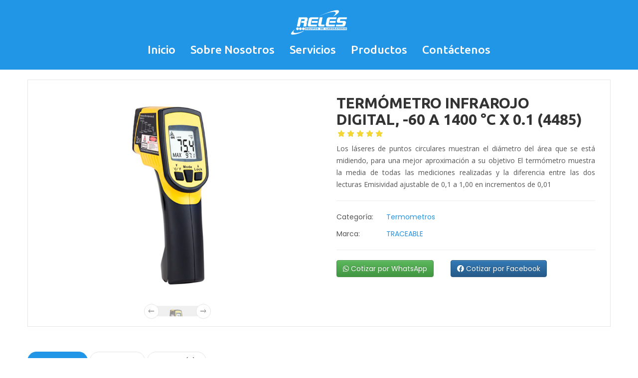

--- FILE ---
content_type: text/html; charset=UTF-8
request_url: https://www.reles.com.pe/producto/termometro-infrarojo-digital-60-a-1400-c-x-0-1-4485
body_size: 16337
content:
<!DOCTYPE HTML>

<!--Conexion con MySQL-->


<html lang="en-US">
<head>
	<meta charset="UTF-8">
	<meta name="viewport" content="width=device-width, initial-scale=1"/>
	<meta name="description" content="Fruit Shop is new Html theme that we have designed to help you transform your store into a beautiful online showroom. This is a fully responsive Html theme, with multiple versions for homepage and multiple templates for sub pages as well" />
	<meta name="keywords" content="Fruit,7uptheme" />
	<meta name="robots" content="noodp,index,follow" />
	<meta name='revisit-after' content='1 days' />
	
	<!--Librerías-->
	<title>RELES S.R.L - Equipos de Laboratorio</title>
  <base href="/">
  <link rel="stylesheet" href="css/style.css">
	<link href="https://fonts.googleapis.com/css?family=Poppins:300,400,700" rel="stylesheet">
	<link href="https://fonts.googleapis.com/css?family=Pacifico" rel="stylesheet">
	<link href="https://fonts.googleapis.com/css2?family=Open+Sans:wght@400;600&family=Ubuntu:wght@500;700&display=swap" rel="stylesheet">
	<link rel="stylesheet" type="text/css" href="/css/libs/font-awesome.min.css"/>
	<link rel="stylesheet" type="text/css" href="/css/libs/ionicons.min.css"/>
	<link rel="stylesheet" type="text/css" href="/css/libs/bootstrap.min.css"/>
	<link rel="stylesheet" type="text/css" href="/css/libs/bootstrap-theme.min.css"/>
	<link rel="stylesheet" type="text/css" href="/css/libs/jquery.fancybox.css"/>
	<link rel="stylesheet" type="text/css" href="/css/libs/jquery-ui.min.css"/>
	<link rel="stylesheet" type="text/css" href="/css/libs/owl.carousel.css"/>
	<link rel="stylesheet" type="text/css" href="/css/libs/owl.transitions.css"/>
	<link rel="stylesheet" type="text/css" href="/css/libs/jquery.mCustomScrollbar.css"/>
	<link rel="stylesheet" type="text/css" href="/css/libs/owl.theme.css"/>
	<link rel="stylesheet" type="text/css" href="/css/libs/slick.css"/>
	<link rel="stylesheet" type="text/css" href="/css/libs/animate.css"/>
	<link rel="stylesheet" type="text/css" href="/css/libs/hover.css"/>
	<link rel="stylesheet" type="text/css" href="/css/color.css" media="all"/>
	<link rel="stylesheet" type="text/css" href="/css/theme.css" media="all"/>
	<link rel="stylesheet" type="text/css" href="/css/responsive.css" media="all"/>
	<link rel="stylesheet" type="text/css" href="/css/browser.css" media="all"/>
	<link rel="stylesheet" href="https://cdnjs.cloudflare.com/ajax/libs/font-awesome/6.1.1/css/all.min.css">
	
    <style>
        .widget-category
        {
            border: 1px solid #ccc;
            border-radius: 5px;
            padding: 10px;
        }
        .title-widget
        {
            cursor: pointer;
            margin: 0;
            display: flex;
            justify-content: space-between;
            align-items: center;
            padding: 10px;
            background-color: #f0f0f0;
            border-radius: 5px;
        }
        .title-widget i
        {
            transition: transform 0.3s ease;
        }
        .wg-list-cat
        {
            list-style: none;
            padding: 0;
            margin: 10px 0 0 0;
            max-height: 0;
            overflow: hidden;
            transition: max-height 0.3s ease;
        }
        .wg-list-cat.expanded
        {
            max-height: 1200px;
        }
        .wg-list-cat li
        {
            margin: 10px 0;
        }
         @media (max-width: 768px)
         {
            .scroll-top-mobile
            {
                position: fixed;
                bottom: 12px;
                left: 20px;
                background-color: #333;
                color: #fff;
                padding: 10px 20px;
                text-decoration: none;
                display: none;
                z-index: 9999;
            }
            .scroll-top-mobile.show
            {
                display: block;
            }
        }

    .footer-bottom3
    {
        background-color: #f4f4f4;
        padding: 20px;
        text-align: left;
    }
    
    .scroll-top-mobile
    {
        background-color: rgb(33, 150, 231);
        color: white;
        padding: 10px 20px;
        border-radius: 5px;
        text-decoration: none;
    }
    
    .scroll-top-mobile:hover
    {
        background-color: #1e88e5;
    }
    
    .newsletter-box
    {
        display: flex;
        justify-content: center;
        align-items: center;
        height: 30vh;
    }
    
    .inner-newsletter
    {
        text-align: center;
    }
    
    .email-form
    {
        display: inline-block;
    }
    </style>
	
	
</head>
<body> <!--no se está usando class="preload"-->
<div class="wrap">
	<header id="header">
		<div class="header">
			<div class="top-header"></div>
            <!--1-->
            <div class="nav-header header-ontop" style="background-color: rgb(33, 150, 231);">
                <div class="container">
                    <nav class="main-nav main-nav1" style="font-family:Ubuntu, sans-serif">
                        <a href="./index.php">
                         <img src="./images/logob.png" alt="Logo" class="logo" style="height: 50px; margin-bottom: 10px;">
                        </a>
                        <ul>
                            <li>
                                <a href="./index.php" style="color: white;font-size: 1.1em;">Inicio</a>
                                <ul class="sub-menu"></ul>
                            </li>
                            <li>
                                <a href="./about#NuestraHistoria" style="color: white;font-size: 1.1em;">Sobre Nosotros</a>
                                <ul class="sub-menu"></ul>
                            </li>
                            <li>
                                <a href="./service#servicioss" style="color: white;font-size: 1.1em;">Servicios</a>
                                <ul class="sub-menu"></ul>
                            </li>
                            <li>
                                <a href="./grid.php" style="color: white;font-size: 1.1em;">Productos</a>
                                <ul class="sub-menu"></ul>
                            </li>
                            <li>
                                <a href="./contact#FormularioContacto" style="color: white;font-size: 1.1em;">Contáctenos</a>
                            </li>
                        </ul>
                        <a href="#" class="toggle-mobile-menu"><span></span></a> <!-- Icono del menú hamburguesa -->
                    </nav>
                </div>
            </div>
            <!--1-->
        </div>
    </header>
    <!--2-->
    <section id="content" style="margin-top: 20px;">
        <div class="container">

            <div class="content-shop">
                <div class="row">
                    <div class="col-md-12 col-md-offset-0 col-sm-8 col-sm-offset-2 col-xs-12">
                        <div class="product-detail">
                            <div class="row">
                                <!--2.1-->
                                <div class="col-md-6 col-sm-12 col-xs-12">
                                    <div class="detail-gallery">
                                        <div class="mid">
                                            <img src="./images/CATEGORIAS/Termómetros/TRACEABLE/4485_1.png" alt="" />
                                        </div>
                                        <div class="gallery-control">
                                            <div class="carousel" data-visible="4">
                                                <ul class="list-none">
                                                    <!--Agregar imágenes-->
                                                    <li><a href="#" class="active"><img src="./images/CATEGORIAS/Termómetros/TRACEABLE/4485_1.png" alt="" /></a></li>
                                                </ul>
                                            </div>
                                            <a href="#" class="prev"><i class="icon ion-ios-arrow-thin-left"></i></a>
                                            <a href="#" class="next"><i class="icon ion-ios-arrow-thin-right"></i></a>
                                        </div>
                                    </div>
                                </div>
                                <!--2.1-->
                                <!--2.2-->
                                <div class="col-md-6 col-sm-12 col-xs-12">
                                    <div class="detail-info">
                                        <h2 class="title30 font-bold" style="font-family : Ubuntu, sans-serif">TERMÓMETRO INFRAROJO DIGITAL, -60 A 1400 °C X 0.1 (4485)</h2>
                                        <div class="product-rate">
                                            <div class="product-rating" style="width:100%"></div>
                                        </div>
                                        <p class="desc" style="text-align : justify;font-family : Open Sans, sans-serif">Los láseres de puntos circulares muestran el diámetro del área que se está midiendo, para una mejor aproximación a su objetivo
El termómetro muestra la media de todas las mediciones realizadas y la diferencia entre las dos lecturas
Emisividad ajustable de 0,1 a 1,00 en incrementos de 0,01</p>
                                        <hr />
                                        <p class="desc info-extra">
                                            <label>Categoría:</label><a href="#" class="color">Termometros</a>
                                        </p>
                                        <p class="desc info-extra">
                                            <label>Marca:</label><a href="#" class="color">TRACEABLE</a>
                                        </p>
                                        <hr />
                                        <div class="row">
                                            <div class="col-md-5">
                                                <a href="https://wa.me/51997502760" target="_BLANK" class="btn btn-success me-2">
                                                    <i class="fab fa-whatsapp"></i> Cotizar por WhatsApp
                                                </a>
                                            </div>
                                            <div class="col-md-4">
                                                <a href="https://m.me/tu-usuario" class="btn btn-primary">
                                                    <i class="fab fa-facebook"></i> Cotizar por Facebook
                                                </a>
                                            </div>
                                        </div>
                                        
                                    </div>
                                </div>
                                <!--2.2-->
                            </div>
                        </div>
                        <div class="detail-tabs">
                            <div class="title-tab-detail">
                                <ul class="title-tab1 list-inline-block">
                                    <li class="active"><a href="#tab1" class="title14" data-toggle="tab" aria-expanded="true">Description</a></li>
                                    <li class=""><a href="#tab2" class="title14" data-toggle="tab" aria-expanded="false">Additional</a></li>
                                    <li class=""><a href="#tab3" class="title14" data-toggle="tab" aria-expanded="false">Reviews(5)</a></li>
                                </ul>
                            </div>
                            <div class="tab-content">
                                <div id="tab1" class="tab-pane active">
                                    <div class="detail-descript">
                                        <h2 class="title30 color">Descripción del Producto</h2>
                                        <p class="desc" style="text-align : justify;">El funcionamiento del termómetro láser circular infrarrojo Traceable® es sencillo: enciéndalo, apunte a la muestra y realice una lectura en menos de un segundo. La unidad lee tanto Fahrenheit como Celsius de cualquier superficie-sólidos, semisólidos y líquidos. No invasivo, las mediciones son ideales para alimentos, ciencias de la vida, productos farmacéuticos, productos derivados del petróleo, salas limpias, electrónica, y el uso de campo.

Características:
Rango de temperatura de -76 a 1022 °F y de -60 a 550 °C
El rango utilizando el conector de termopar de tipo K es de -83 a 2552 °F y de -64 a 1400 °C.
La resolución es de 0,1°.
La precisión es de ±2% de la lectura o 2°C, lo que sea mayor
El campo de visión es de 12:1 (a una distancia de 24 pulgadas, el tamaño del punto de lectura es de 2 pulgadas)
La retroiluminación de la pantalla permite la visualización en condiciones de poca luz
La doble pantalla muestra la temperatura actual más uno de los ocho modos siguientes:
Valor de emisividad
Memoria máxima (permite ver las lecturas más alta y más baja en cualquier momento)
Memoria mínima (permite ver las lecturas más alta y más baja en cualquier momento)
Diferencial
Media (ponderada en el tiempo)
Alarma de alta temperatura
Alarma de baja temperatura</p>
                                    </div>
                                </div>
                                <!--Más Contenido-->
                            </div>
                        </div>
                    </div>
                </div>
            </div>
        </div>
    </section>
    <!--2-->

    <!--3-->
    <footer id="footer" style="margin-left: 50">
        <div class="footer3">
            <div class="newsletter-box" style="background-color: rgb(33, 150, 231);">
                <div class="container">
                    <ul class="inner-newsletter white list-inline-block">
                        <li><h2 class="title30"><i class="fa fa-envelope-open"></i>Recibe Nuestro Catálogo</h2></li>
                        <li>
                            <form class="email-form" action="enviarCatalogo.php" method="POST">
                               <input name="correo" class="form-control border-0 rounded-pill w-100 ps-4 pe-5" type="email" placeholder="Ingresa tu correo" style="height: 48px;" required>
                                <input type="submit" value="Enviar">
                            </form>
                            
                        </li>
                    </ul>
                </div>
            </div>
        </div>
        
            
    
<!--Librerías JS-->
<script type="text/javascript" src="js/libs/jquery-3.2.1.min.js"></script>
<script type="text/javascript" src="js/libs/bootstrap.min.js"></script>
<script type="text/javascript" src="js/libs/jquery.fancybox.js"></script>
<script type="text/javascript" src="js/libs/jquery-ui.min.js"></script>
<script type="text/javascript" src="js/libs/owl.carousel.min.js"></script>
<script type="text/javascript" src="js/libs/jquery.jcarousellite.min.js"></script>
<script type="text/javascript" src="js/libs/jquery.elevatezoom.js"></script>
<script type="text/javascript" src="js/libs/jquery.mCustomScrollbar.min.js"></script>
<script type="text/javascript" src="js/libs/slick.js"></script>
<script type="text/javascript" src="js/libs/popup.js"></script>
<script type="text/javascript" src="js/libs/timecircles.js"></script>
<script type="text/javascript" src="js/libs/wow.js"></script>
<script type="text/javascript" src="js/theme.js"></script>

<script>
    $(document).ready(function() {
        $(window).scroll(function() {
            if ($(this).scrollTop() > 100) {
                $('.scroll-top-mobile').addClass('show');
            } else {
                $('.scroll-top-mobile').removeClass('show');
            }
        });
    });
</script>

</body>
</html>

--- FILE ---
content_type: text/css
request_url: https://www.reles.com.pe/css/style.css
body_size: 10560
content:
/********** Template CSS **********/
:root {
    --primary: #1363C6;
    --secondary: #15ACE1;
    --light: #F4F7FE;
    --dark: #14183E;
}


/*** Spinner ***/
#spinner {
    opacity: 0;
    visibility: hidden;
    transition: opacity .5s ease-out, visibility 0s linear .5s;
    z-index: 99999;
}

#spinner.show {
    transition: opacity .5s ease-out, visibility 0s linear 0s;
    visibility: visible;
    opacity: 1;
}

.back-to-top {
    position: fixed;
    display: none;
    right: 45px;
    bottom: 45px;
    z-index: 99;
}


/*** Heading ***/
h1,
h2,
h3,
.fw-bold {
    font-weight: 700 !important;
}

h4,
h5,
h6,
.fw-medium {
    font-weight: 500 !important;
}


/*** Button ***/
.btn {
    font-weight: 500;
    transition: .5s;
}

.btn-square {
    width: 38px;
    height: 38px;
}

.btn-sm-square {
    width: 32px;
    height: 32px;
}

.btn-lg-square {
    width: 48px;
    height: 48px;
}

.btn-square,
.btn-sm-square,
.btn-lg-square {
    padding: 0;
    display: flex;
    align-items: center;
    justify-content: center;
    font-weight: normal;
    border-radius: 50px;
}


/*** Navbar ***/
.sticky-top {
    top: -150px;
    transition: .5s;
}

.navbar {
    padding: 11px 0 !important;
    height: 75px;
}

.navbar .navbar-nav .nav-link {
    margin-right: 35px;
    padding: 0;
    color: rgba(255, 255, 255, .7);
    outline: none;
    /*font-family: 'Dosis', sans-serif;*/
}

.navbar .navbar-nav .nav-link:hover,
.navbar .navbar-nav .nav-link.active {
    color: rgba(255, 255, 255, 1);
    /*font-family: 'Dosis', sans-serif;*/
}

.navbar .dropdown-toggle::after {
    border: none;
    content: "\f107";
    font-family: "Font Awesome 5 Free";
    font-weight: 900;
    vertical-align: middle;
    margin-left: 8px;
}

/*Se agregó este estilo*/
.sticky-top {
    background-color: rgb(33, 150, 231) !important;
}

@media (max-width: 991.98px) {
    .navbar .navbar-nav {
        padding: 0 15px;
        /*background: var(--primary);*/
        background-color : rgb(33, 150, 231);
    }

    .navbar .navbar-nav .nav-link  {
        margin-right: 0;
        padding: 10px 0;
    }
}

@media (min-width: 992px) {
    .navbar .nav-item .dropdown-menu {
        display: block;
        border: none;
        margin-top: 0;
        top: 150%;
        opacity: 0;
        visibility: hidden;
        transition: .5s;
    }

    .navbar .nav-item:hover .dropdown-menu {
        top: 100%;
        visibility: visible;
        transition: .5s;
        opacity: 1;
    }
}


/*** Hero Header ***/
.hero-header {
    margin-top: -75px;
    background: url(../img/bg-hero.png) center center no-repeat;
    background-size: cover;
}

.hero-header .breadcrumb-item+.breadcrumb-item::before {
    color: var(--light);
}


/*** Section Title ***/
.section-title::before {
    position: absolute;
    content: "";
    width: 45px;
    height: 4px;
    bottom: 0;
    left: 0;
    background: var(--dark);
}

.section-title::after {
    position: absolute;
    content: "";
    width: 4px;
    height: 4px;
    bottom: 0;
    left: 50px;
    background: var(--dark);
}

.section-title.text-center::before {
    left: 50%;
    margin-left: -25px;
}

.section-title.text-center::after {
    left: 50%;
    margin-left: 25px;
}

.section-title h6::before,
.section-title h6::after {
    position: absolute;
    content: "";
    width: 10px;
    height: 10px;
    top: 2px;
    left: 0;
    background: rgba(33, 66, 177, .5);
}

.section-title h6::after {
    top: 5px;
    left: 3px;
}


/*** About ***/
.about-img {
    position: relative;
    overflow: hidden;
}

.about-img::after {
    position: absolute;
    content: "";
    width: 100%;
    height: 100%;
    top: 0;
    left: 0;
    background: url(../img/bg-about-img.png) top left no-repeat;
    background-size: contain;
}


/*** Service ***/
.service-item {
    position: relative;
    padding: 45px 30px 20px 30px;
    background: #FFFFFF;
    transition: .5s;
}

.service-item:hover {
    /*background: var(--primary);*/
    background-color: rgb(33, 150, 231);
}

.service-item .service-icon {
    margin: 0 auto 20px auto;
    width: 90px;
    height: 90px;
    color: var(--primary);
    background: var(--light);
    transition: .5s;
}

.service-item:hover .service-icon {
    background: #FFFFFF;
}

.service-item h5,
.service-item p {
    transition: .5s;
}

.service-item:hover h3,
.service-item:hover p {
    color: #FFFFFF;
}

.service-item a.btn {
    position: relative;
    display: flex;
    color: var(--primary);
    transition: .5s;
    z-index: 1;
}

.service-item:hover a.btn {
    color: var(--primary);
}

.service-item a.btn::before {
    position: absolute;
    content: "";
    width: 35px;
    height: 35px;
    top: 0;
    left: 0;
    border-radius: 35px;
    background: var(--light);
    transition: .5s;
    z-index: -1;
}

.service-item:hover a.btn::before {
    width: 100%;
    background: var(--light);
}


/*** Feature ***/
.feature {
    background: url(../img/bg-hero.png) center center no-repeat;
    background-size: cover;
}


/*** Newsletter ***/
.newsletter {
    background: url(../img/bg-hero.png) center center no-repeat;
    background-size: cover;
}

@media (min-width: 992px) {
    .newsletter .container {
        max-width: 100% !important;
    }

    .newsletter .newsletter-text  {
        padding-right: calc(((100% - 960px) / 2) + .75rem);
    }
}

@media (min-width: 1200px) {
    .newsletter .newsletter-text  {
        padding-right: calc(((100% - 1140px) / 2) + .75rem);
    }
}

@media (min-width: 1400px) {
    .newsletter .newsletter-text  {
        padding-right: calc(((100% - 1320px) / 2) + .75rem);
    }
}


/*** Case Study ***/
.case-item img {
    transition: .5s;
}
  
.case-item:hover img {
    transform: scale(1.2);
}
  
.case-overlay {
    position: absolute;
    padding: 30px;
    width: 100%;
    height: 100%;
    top: 0;
    left: 0;
    display: flex;
    flex-direction: column;
    align-items: flex-start;
    justify-content: flex-end;
    background: linear-gradient(rgba(20, 24, 62, 0), var(--dark));
    z-index: 1;
}

.case-overlay small {
    display: inline-block;
    padding: 3px 15px;
    color: #FFFFFF;
    background: rgba(20, 24, 62, .7);
    border-radius: 25px;
    margin-bottom: 15px;
}

.case-overlay span.btn:hover {
    color: var(--primary);
    background: #FFFFFF;
    border-color: #FFFFFF;
}


/*** FAQs ***/
.accordion .accordion-item {
    border: none;
    margin-bottom: 15px;
}

.accordion .accordion-button {
    background: var(--light);
    border-radius: 2px;
}

.accordion .accordion-button:not(.collapsed) {
    color: #FFFFFF;
    /*background: var(--primary);*/
    background-color:rgb(33, 150, 231);
    box-shadow: none;
}

.accordion .accordion-button:not(.collapsed)::after {
    background-image: url("data:image/svg+xml,%3csvg xmlns='http://www.w3.org/2000/svg' viewBox='0 0 16 16' fill='%23fff'%3e%3cpath fill-rule='evenodd' d='M1.646 4.646a.5.5 0 0 1 .708 0L8 10.293l5.646-5.647a.5.5 0 0 1 .708.708l-6 6a.5.5 0 0 1-.708 0l-6-6a.5.5 0 0 1 0-.708z'/%3e%3c/svg%3e");
}

.accordion .accordion-body {
    padding: 15px 0 0 0;
}


/*** Testimonial ***/
.testimonial-carousel {
    position: relative;
}

.testimonial-carousel .owl-nav {
    position: absolute;
    width: 40px;
    height: 100%;
    top: calc(50% - 50px);
    left: -21px;
    display: flex;
    flex-direction: column;
    align-items: center;
}

.testimonial-carousel .owl-nav .owl-prev,
.testimonial-carousel .owl-nav .owl-next {
    margin: 5px 0;
    width: 40px;
    height: 40px;
    display: flex;
    align-items: center;
    justify-content: center;
    color: var(--primary);
    background: #FFFFFF;
    border: 1px solid var(--primary);
    border-radius: 40px;
    font-size: 18px;
    transition: .5s;
}

.testimonial-carousel .owl-nav .owl-prev:hover,
.testimonial-carousel .owl-nav .owl-next:hover {
    background: var(--primary);
    color: #FFFFFF;
}

.testimonial-carousel .owl-dots {
    margin-top: 35px;
    margin-left: 3rem;
}

.testimonial-carousel .owl-dot {
    position: relative;
    display: inline-block;
    margin-right: 10px;
    width: 15px;
    height: 15px;
    background: #FFFFFF;
    border: 1px solid var(--primary);
    border-radius: 15px;
    transition: .5s;
}

.testimonial-carousel .owl-dot.active {
    width: 30px;
    background: var(--primary);
}


/*** Team ***/
.team-item {
    transition: .5s;
    border: 1px solid transparent;
    transition: .5s;
}

.team-item:hover {

    border-color: var(--primary);
}


/*** Footer ***/
.footer {
    /*background: url(../img/footer.png) center center no-repeat;*/
    font-size : 0.8rem;
    background-size: contain;
}

.footer .btn.btn-social {
    margin-right: 5px;
    width: 40px;
    height: 40px;
    display: flex;
    align-items: center;
    justify-content: center;
    color: rgba(255,255,255,.5);
    border: 1px solid rgba(256, 256, 256, .1);
    border-radius: 40px;
    transition: .3s;
}

.footer .btn.btn-social:hover {
    color: var(--primary);
}

.footer .btn.btn-link {
    display: block;
    margin-bottom: 10px;
    padding: 0;
    text-align: left;
    color: rgba(255,255,255,.5);
    font-weight: normal;
    transition: .3s;
    font-size : 0.8rem;
}

.footer .btn.btn-link:hover {
    color: #FFFFFF;
}

.footer .btn.btn-link::before {
    position: relative;
    content: "\f105";
    font-family: "Font Awesome 5 Free";
    font-weight: 900;
    margin-right: 10px;
}

.footer .btn.btn-link:hover {
    letter-spacing: 1px;
    box-shadow: none;
}

.footer .copyright {
    padding: 25px 0;
    font-size: 14px;
    border-top: 1px solid rgba(256, 256, 256, .1);
}

.footer .copyright a {
    color: rgba(255,255,255,.5);
}

.footer .copyright a:hover {
    color: #FFFFFF;
}

.footer .footer-menu a {
    margin-right: 15px;
    padding-right: 15px;
    border-right: 1px solid rgba(255, 255, 255, .1);
}

.footer .footer-menu a:last-child {
    margin-right: 0;
    padding-right: 0;
    border-right: none;
}



--- FILE ---
content_type: text/css
request_url: https://www.reles.com.pe/css/color.css
body_size: 7021
content:
.color,a:focus,a:hover{color:rgb(33, 150, 231)}.bg-color{background:rgb(33, 150, 231)}.color2{color:#fc0}.bg-color2{background:#fc0}.wishlist-button a:hover{background:rgb(33, 150, 231)}.popup-icon{color:#6c3}body .scroll-top{background:#6c3}.preload #loading{background-color:rgb(33, 150, 231)}.currency-list li a:hover,.dropdown-list li a:hover,.language-list li a:hover,.list-profile li a:hover{background:#6c3;color:#fff}.shop-button:hover{background:#fc0}.shop-button,.shop-button.bg-color2:hover{background:#6c3}.shop-button.bg-color2{background:#fc0}.main-nav>ul>li:hover>a,.search-form::after{color:rgb(33, 150, 231)}.main-nav.main-nav1>ul>li.current-menu-item>a{background:rgb(33, 150, 231)}.main-nav.main-nav3>ul>li.current-menu-item>a{border:1px solid #6c3;color:#6c3}.percent-sale{background:#fc0}.owl-theme .owl-controls .owl-buttons div:hover{background:#6c3;border-color:#6c3}.banner-slider .owl-theme .owl-controls .owl-buttons div:hover{background:#6c3}.btn-arrow.white:hover{border-color:#6c3;background:#6c3}.item-service1 .service-icon a{color:#6c3;border:1px dashed #6c3}.item-service1 .service-icon a::before{border:1px dashed #6c3}.gal-content3 .btn-gal,.product-thumb>.quickview-link{background:#6c3}.product-title a:hover{color:#6c3}.product-extra-link .addcart-link{background:#6c3}.product-extra-link a:hover{color:#6c3;border-color:#6c3}.title-tab1 li.active a{background:rgb(33, 150, 231);border-color:rgb(33, 150, 231)}.deal-timer{border:2px solid #6c3;color:#6c3}a.post-cat{background:#6c3}a.post-cat:hover{background:#fc0}.btn-arrow.color{border:2px solid #6c3}.btn-arrow.color:hover{background:#6c3}.diet-thumb a{border:1px dashed #6c3}.diet-thumb a::after,.list-diet .mCSB_scrollTools .mCSB_dragger .mCSB_dragger_bar{background:#6c3}.client-thumb a,.list-instagram a:hover img{border:1px solid #6c3}.gal-content3 .btn-gal:hover,.product-extra-link .addcart-link:hover,.product-thumb>.quickview-link:hover{background:#fc0}.btn-arrow.style2::after{background:#6c3}.line-space::after,.line-space::before{border-top:1px dashed #6c3}.btn-viewall.color::before{background:#6c3}.btn-viewall.color:hover::before{background:#fc0}.btn-viewall.color:hover{color:#fc0}.cat-menu2 li a:hover span{background:#6c3;border-color:#6c3}.title-tab-icon li a{border:1px dashed #6c3}.title-tab-icon li a:hover,.title-tab-icon li.active a{background:#6c3}.days-countdown .time_circles>div .text{color:#6c3}.days-countdown .time_circles>div .text::before,.item-client2 .desc::before{background:#6c3}.item-client2 .client-thumb a img{border:1px dashed #6c3}.item-farm .farm-info{border-left:10px solid #6c3}.item-farm .top-social a{color:#6c3}.email-form2 input[type=submit]{background:#6c3}.email-form2 input[type=submit]:hover{background:#fc0}.item-farm .top-social a:hover{border-color:#6c3}.email-form2::before{color:#6c3}.bg-color.top-header2{background:#6c3}.bg-color .currency-language>li>div>a:hover,.bg-color .info-account>li>a:hover,.search-form.search-form3::after{color:#fc0}.btn-arrow.style2.color2::after{background:#fc0}.btn-arrow.style2.color2{border:2px solid #fc0}.btn-arrow.style2.color2:hover{background:#6c3;border-color:#6c3}.banner-slider3 .owl-theme .owl-controls .owl-page.active span{background:#fc0}.item-service1 .service-icon a.color2{border-color:#fc0;color:#fc0}.item-service1 .service-icon a.color2:hover{background:#6c3;border-color:#6c3}.product-tab3 .title-tab1 li::after{background:#fc0}.rotate-number.style1{border:1px solid #6c3;color:#6c3}.rotate-number.style2{background:#fc0;border:1px dashed #6c3}.rotate-number.style3{background:#6c3}.item-popcat3:hover .popcat-info3{background:#fc0}.item-popcat3:hover .btn-arrow.style2.color2{color:#6c3;border-color:#6c3}.item-popcat3:hover .btn-arrow.style2.color2::after{background:#6c3}.policy-payment3{border-top:1px solid #6c3}.main-header.bg-color2{background:#fc0}.box-google-map .map-custom::before{background:rgba(102,204,51,.5)}.btn-arrow.style2.bg-color,.menu-footer li::before{background:#6c3}.btn-arrow.style2.bg-color2,.btn-arrow.style2.bg-color:hover{background:#fc0}.btn-arrow.style2.bg-color2:hover{background:#6c3}.top-header5{border-top:5px solid #6c3}.main-nav.main-nav5>ul>li.current-menu-item>a{color:#6c3}.range-filter .slider-range,.wg-list-tabs li a:hover{background:#6c3}.range-filter .ui-slider-handle.ui-state-default.ui-corner-all{border:2px solid #6c3}.pagibar>a.current-page,.pagibar>a:hover,.view-bar a.active{background-color:#6c3;border-color:#6c3}.blockquote p::before{color:#6c3}.decate-info{border-color:#6c3}.item-about-client .title18::before{background:#6c3}.about-client-slider .owl-pagination .owl-page span{border:1px solid #6c3}.about-client-slider .owl-pagination .owl-page.active span{background-color:#6c3}.farm-slider.banner-slider .owl-theme .owl-controls .owl-buttons div:hover{background-color:#6c3;border-color:#6c3}.main-header7 .search-form::after{color:#fc0}.btn-arrow.bg-color2{background:#fc0}.btn-arrow.bg-color2:hover{background:#6c3}.list-service7 .item-service1 .service-icon a{color:#fc0;border-color:#fc0}.list-service7 .item-service1 .service-icon a:hover{color:#6c3;border-color:#6c3}.item-product1.style2 .product-extra-link .addcart-link{background:#fc0}.item-product1.style2 .product-extra-link .addcart-link:hover{background:#6c3}.btn-arrow.color2{border:2px solid #fc0}.btn-arrow.color2:hover{background-color:#6c3;border-color:#6c3}.main-nav.main-nav8>ul>li:hover>a{background:#fc0}.nav-header9 .top-social a{border-color:#6c3;color:#6c3}.banner-slider9 .owl-theme .owl-controls .owl-page.active span,.nav-header9 .top-social a:hover{background:#6c3}.email-form input[type=submit].bg-color{background-color:#6c3;border-color:#6c3}.top-header2.bg-color2{background-color:#fc0}.nav-header10 .main-nav.main-nav2>ul>li.current-menu-item>a{border-color:#fc0;background-color:#fc0}.nav-header10 .top-social a{border-color:#fc0}.nav-header10 .top-social a:hover{background-color:#fc0}.item-banner10 .banner-info.style1{border:10px solid #6c3}.shop-policy11{border-bottom:10px solid #6c3}.main-nav.main-nav12>ul>li.current-menu-item>a{background-color:#fc0}.product-block12 .title-tab1 li.active a{background:#fc0;border-color:#fc0}.box-product-type.dark-style .product-title a:hover,.product-block12 .product-title a:hover{color:#6c3}.item-service1.block .service-icon a:hover,.main-header.bg-color{background:#6c3}.banner-product-dealoff .banner-info h3 span,.banner-product-dealoff .banner-info h4 span{background:rgba(102,204,51,.7)}.deal-count13>.time_circles>div{color:#6c3}.pop-cat8{border:3px solid #6c3}.adv-slider14 .owl-theme .owl-controls .owl-buttons div:hover,.content-block-category .item-product1.style2 .product-extra-link .addcart-link{background:#6c3}.content-block-category .item-product1.style2 .product-extra-link .addcart-link:hover{background:#fc0}@media (max-width:767px){.main-nav>ul>li:hover>a{color:#6c3!important}.main-nav .toggle-mobile-menu span,.main-nav .toggle-mobile-menu::after,.main-nav .toggle-mobile-menu::before{background:#6c3}}

--- FILE ---
content_type: text/css
request_url: https://www.reles.com.pe/css/responsive.css
body_size: 22006
content:
/*End Screen 1920*/
/*End Screen 1366*/
/*End Screen 1280*/
@media (max-width: 1024px) {
  .box-product-type.dark-style .title-box2.text-center {
    text-align: left;
  }
  .main-nav.main-nav8 > ul > li > a {
    padding: 0 10px;
  }
  .product-adv3 .banner-info {
    padding: 50px 50px 0;
  }
  .product-tab3 {
    padding: 60px 30px 0;
  }
  .banner-background {
    height: 600px;
  }
  .item-product.item-product-list .product-info {
    padding: 10px 0;
  }
  .gallery-control .carousel li a {
    width: 70px;
  }
  .list-adv-right5 {
    margin-left: -28px;
  }
  .list-adv-left5 {
    margin-left: -28px;
    margin-right: 0px;
  }
  .list-cat-icon > li.has-cat-mega > a::after {
    right: 0;
  }
  .product-box4 .product-slider {
    margin: 0 15px;
  }
  .cat-mega-menu {
    width: 700px;
  }
  .item-fruit-cat1 .cat-menu-img {
    bottom: -40px;
    left: -15px;
    right: -15px;
  }
  .item-fruit-cat1 {
    margin: 0 15px;
  }
  .product-extra-link,
  .product-extra-link a {
    margin: 0;
  }
  .item-diet.table {
    padding-right: 30px;
  }
  .list-diet {
    margin-right: 0;
  }
  .diet-image {
    margin: 0;
  }
  .diet-intro .desc {
    font-size: 14px;
  }
  .blog-info2.info-center {
    min-height: inherit;
    padding-bottom: 15px;
  }
  .item-product.item-product2 .product-info {
    padding: 0;
  }
  .list-service2 {
    padding-left: 0;
  }
  .main-nav.main-nav3 > ul > li > a {
    font-weight: 400;
  }
  .banner-slider3 .owl-theme .owl-controls .owl-pagination {
    bottom: 50px;
  }
  .item-product-price.table .product-title strong {
    float: none!important;
    display: block;
    margin-top: 10px;
  }
  .tab-header4 .title-tab1 {
    display: block;
    margin: 20px 0 0;
  }
}
/*End Screen 1024*/
@media (max-width: 990px) {
  .banner-friut14 {
    padding: 30px;
    text-align: center;
  }
  .banner-friut14 img {
    position: static;
    display: block;
    margin: 30px auto 0;
  }
  .shop-policy11 {
    margin-top: 50px;
  }
  .main-header8 .search-form.search-form3 input[type="text"] {
    top: 5px;
  }
  .item-slider11 .banner-info {
    padding: 0 50px;
  }
  .list-adv8 {
    margin-top: 30px;
  }
  .main-header8 {
    background: #333;
    margin: 0;
  }
  .main-nav8 {
    margin-left: 0;
  }
  .main-header8 .search-cart3 {
    margin-top: 0;
  }
  .logo8 {
    position: static;
    margin: 0;
  }
  .logo8 img {
    height: 60px;
  }
  .top-header8 {
    padding: 0;
  }
  .top-header8 .info-account {
    margin-top: 10px;
  }
  .main-nav.main-nav8 > ul > li > a {
    height: 50px;
    line-height: 50px;
  }
  .main-header8 .search-form input[type="submit"],
  .main-header8 .search-form::after {
    height: 50px;
    width: 50px;
    line-height: 50px;
  }
  .main-header8 .mini-cart3 .mini-cart-link {
    width: 50px;
    height: 50px;
    padding: 12px 0 0 6px;
  }
  .info-adv8 h2 {
    font-size: 18px;
  }
  .info-adv8 h3 {
    font-size: 14px;
  }
  .info-adv8 {
    padding: 30px 15px;
  }
  .client-review8 {
    padding: 90px 0;
  }
  .pop-cat8 {
    padding: 30px 50px;
  }
  .detail-gallery {
    margin-right: 0;
  }
  .list-adv-right5,
  .list-adv-left5 {
    margin: 0;
  }
  .list-service4 .item-service4 {
    margin-top: 20px;
  }
  .item-adv5:first-child {
    margin-bottom: 30px;
    margin-top: 30px;
  }
  .list-ads4 {
    margin-left: 0;
    margin-top: 30px;
  }
  .logo.logo3 {
    margin-bottom: 20px;
  }
  .nav-header2 .top-social {
    display: none;
  }
  .search-form2 {
    width: 270px;
  }
  .banner-slider.bg-slider .item-slider {
    height: 600px;
  }
  .featured-product-slider {
    margin: 0;
  }
  .item-product-featured .product-info {
    padding-left: 0;
  }
  .item-service1.table,
  .item-service1.table > div {
    display: block;
    width: 100%;
    text-align: center;
    padding: 0;
  }
  .item-service1 .service-icon a {
    margin: 0 auto 20px;
  }
  .item-slider1 .banner-info .title120 {
    font-size: 90px;
  }
  .item-slider1 .banner-info .title120 span {
    font-size: 60px;
  }
  .footer-box {
    margin-bottom: 30px;
  }
  .social-payment {
    margin-top: 0px;
  }
  .social-payment .list-inline-block.text-right {
    text-align: left;
    margin-top: 30px;
  }
  .email-form {
    margin-top: 30px;
  }
  .item-slider2 .banner-info .img-info {
    display: none;
  }
  .item-slider2 .banner-info {
    height: 160px;
  }
  .item-slider2 .banner-info .text-info {
    position: static;
  }
  .item-rotate-number {
    margin-bottom: 30px;
  }
  .banner-slider4 {
    margin: 0;
  }
  .banner-slider.bg-slider .item-slider.item-slider4 {
    height: 470px;
  }
}
/*End Screen 990*/
@media (max-width: 860px) {
  .item-slider.item-slider6 .banner-info .title120 {
    font-size: 60px;
  }
  .item-slider.item-slider6 .banner-info .title90 {
    font-size: 40px;
  }
  .banner-adv.hoz-banner .banner-info .title30 {
    font-size: 24px;
  }
  .sort-bar span {
    display: none;
  }
  .banner-slider.bg-slider .item-slider.item-slider2 {
    height: 400px;
  }
  .cat-mega-menu {
    width: 540px;
  }
  .main-nav > ul > li > a {
    font-weight: 400;
  }
  .social-network a {
    margin: 0;
  }
  .masonry-list-post .item-post-masonry {
    width: 50%;
  }
}
/*End Screen 860*/
@media (max-width: 767px) {
  .adv-slider14 .owl-theme .owl-controls .owl-buttons div.owl-prev {
    left: 0;
  }
  .adv-slider14 .owl-theme .owl-controls .owl-buttons div.owl-next {
    right: 0;
  }
  .adv-slider14 .owl-theme .owl-controls .owl-buttons div {
    height: 30px;
    width: 30px;
    line-height: 28px;
    font-size: 14px;
    margin-top: -15px;
  }
  .list-service13 .col-xs-4 {
    width: 100%;
  }
  .product-bestsale13 > .title30 {
    display: block;
    text-align: center;
  }
  .product-bestsale13 .title-tab1 {
    margin: 0 20px 20px;
    text-align: center;
    display: block;
  }
  .header13 .main-nav .toggle-mobile-menu span,
  .header13 .main-nav .toggle-mobile-menu::after,
  .header13 .main-nav .toggle-mobile-menu::before {
    background: #fff;
  }
  .header13 .mini-cart-link > .mini-cart-icon.color {
    color: #fff;
  }
  .main-header12 .search-form {
    margin-bottom: 25px;
  }
  .main-nav12 {
    background: transparent;
    float: left;
    margin-top: -100px;
    text-align: left;
  }
  .main-nav.main-nav12 > ul > li.current-menu-item > a {
    background: transparent;
  }
  .main-header12 .mini-cart-box.mini-cart1 {
    margin-top: -50px;
  }
  .main-header.main-header12 {
    margin: 0;
  }
  .list-adv12 {
    margin-top: 15px;
  }
  .item-adv12 .banner-info {
    height: auto;
    padding: 30px;
    position: static;
  }
  .mega-new-arrival {
    margin-top: 20px;
  }
  .main-nav > ul > li.menu-item-has-children.has-mega-menu {
    position: relative;
  }
  li.menu-item-has-children.has-mega-menu > .sub-menu {
    width: 100%;
  }
  .has-mega-menu .mega-menu {
    padding: 20px 0 0;
  }
  .sub-menu,
  .cat-mega-menu {
    pointer-events: visible;
  }
  .main-nav .btn-toggle-mobile-menu {
    position: absolute;
    top: 10px;
    right: 0;
    cursor: pointer;
  }
  .main-nav .btn-toggle-mobile-menu::after {
    font-family: fontAwesome;
    content: "\f107";
    font-weight: 400;
  }
  .main-nav .btn-toggle-mobile-menu.active::after {
    content: "\f106";
  }
  .shop-policy11 .item-policy11 {
    margin-bottom: 20px;
  }
  .main-header.main-header11 {
    margin-top: 10px;
    margin-bottom: 10px;
  }
  .nav-header11 .main-nav.main-nav1 {
    margin-top: -70px;
  }
  .nav-header10 .main-nav .toggle-mobile-menu span,
  .nav-header10 .main-nav .toggle-mobile-menu::after,
  .nav-header10 .main-nav .toggle-mobile-menu::before {
    background: #fff;
  }
  .main-header2.bg-color .mini-cart-link > span {
    color: #fff;
  }
  .nav-header10 .main-nav.main-nav2 {
    margin-top: -53px;
  }
  .nav-header10 .main-nav.main-nav2 > ul > li.current-menu-item > a {
    border-color: transparent;
    background-color: transparent;
  }
  .nav-header9 .main-nav.main-nav1 {
    float: right!important;
    margin-top: -62px;
  }
  .nav-header2.nav-header9 {
    background: transparent;
    padding: 0;
  }
  .nav-header9 .main-nav > ul {
    transform: translateX(320px);
    -webkit-transform: translateX(320px);
    left: auto;
    right: 0;
  }
  .item-slider9 .banner-info h2 {
    font-size: 48px;
  }
  .item-slider9 .banner-info h2 span {
    font-size: 48px;
  }
  .item-slider9 .banner-info {
    height: 180px;
    padding: 0 40px;
  }
  .main-header.main-header7 {
    padding: 10px 0;
  }
  .main-header.main-header7 {
    padding: 10px  0;
  }
  .nav-header7 .main-nav.main-nav1 {
    margin-top: -60px;
  }
  .main-header7 .search-form {
    margin-bottom: 20px;
  }
  .main-header7 .mini-cart-box.mini-cart1 {
    margin-top: -50px;
  }
  .item-slider7 .banner-info {
    right: 0;
    padding: 0;
  }
  .sevenup-theme {
    margin-bottom: 30px;
  }
  .box-parallax {
    background-attachment: scroll;
    background-size: cover;
  }
  .logo.logo8 {
    text-align: center;
  }
  .main-nav8 {
    margin-top: 8px;
    position: relative;
    z-index: 10000;
  }
  .why-choise8 .choise-policy3 {
    margin-left: 0;
  }
  .banner-choise8 {
    text-align: center;
  }
  .brand-slider8 .item-brand2 {
    width: auto;
  }
  .footer2.box-parallax {
    background-attachment: scroll;
  }
  .main-nav.main-nav3 > ul > li.current-menu-item > a {
    border: none;
  }
  .main-product5 {
    border-bottom: 1px solid #e5e5e5;
    padding-bottom: 30px;
    margin-bottom: 20px;
  }
  .deal-product5 {
    padding-left: 0px;
    border-left: none;
  }
  .cat-mega-menu {
    display: none;
  }
  .social-network a {
    margin: 0 3px;
  }
  .logo.logo3 {
    text-align: center;
    float: none!important;
  }
  .list-post-format3 {
    margin-bottom: 20px;
  }
  .banner-background {
    height: 570px;
  }
  .product-adv3 .banner-info {
    padding: 50px 50px 0;
  }
  .product-tab3 {
    padding: 50px 30px 0;
  }
  .product-box3 {
    margin-bottom: 50px;
  }
  .list-price-off .item-product-price.table {
    width: 100%;
    border: 1px solid #e5e5e5;
    margin-top: -1px;
    padding: 30px;
  }
  .pop-cat3 {
    margin-bottom: 50px;
  }
  .fruit-gal3 {
    padding-top: 50px;
    margin-bottom: 80px;
  }
  .item-fruit-cat1 {
    margin-bottom: 50px;
  }
  .fruit-list-cat {
    margin-bottom: 50px;
  }
  .mini-cart1 .mini-cart-link {
    border: none;
    padding: 0;
    background: transparent;
  }
  .featured-product2 {
    margin-bottom: 50px;
  }
  .logo.logo2 {
    float: none!important;
    width: 100%;
    text-align: center;
    margin-bottom: 20px;
  }
  .main-nav2.main-nav > ul,
  .main-nav.main-nav5 > ul {
    transform: translateX(320px);
    -webkit-transform: translateX(320px);
    left: auto;
    right: 0;
  }
  .main-header2 .mini-cart-box.mini-cart1 {
    margin: 0 50px 0 0;
  }
  .nav-header2.bg-color {
    background: transparent;
    padding: 0;
  }
  .main-nav.main-nav2 {
    float: right!important;
    margin-top: -62px;
  }
  .main-header2 .mini-cart1 .mini-cart-content {
    right: -50px;
  }
  .banner-slider.bg-slider .item-slider {
    height: 500px;
  }
  .info-account {
    text-align: center;
    float: none!important;
  }
  .search-form {
    float: none!important;
  }
  .logo.logo1 a {
    position: static;
  }
  .logo.logo1 {
    margin-top: 20px;
  }
  .mini-cart-box.mini-cart1 {
    margin-top: -75px;
  }
  .nav-header {
    padding: 0;
  }
  .main-nav.main-nav1 {
    text-align: left;
    margin-top: -100px;
  }
  .main-nav.main-nav1 > ul > li.current-menu-item > a {
    background: transparent;
  }
  .main-nav > ul > li.menu-item-has-children > a::after {
    display: none;
  }
  .mini-cart1 .mini-cart-number {
    display: none;
  }
  .term-policy {
    text-align: left;
    margin-top: 10px;
  }
  .list-brand {
    padding: 0px 0;
  }
  .diet-intro {
    margin: 0;
  }
  .featured-product {
    background-image: none;
  }
  .featured-product-slider .group-navi .owl-buttons {
    right: 50%;
    top: -24px;
    margin-right: -32px;
  }
  .fruit-top {
    display: none;
  }
  .box-product-type {
    margin-bottom: 30px;
  }
  .product-type {
    margin-bottom: 50px;
  }
  .item-farm .farm-info {
    position: static;
  }
  .farm-slider .group-navi .owl-buttons {
    top: 30px;
    right: 15px;
  }
  .item-brand2 {
    width: 120px;
  }
  .box-brand2 {
    margin-bottom: 30px;
  }
  .list-photo-in .banner-adv {
    width: 70px;
  }
  .vege-banner {
    margin-bottom: 30px;
  }
  .photo-instagram {
    margin-bottom: 40px;
  }
  .main-footer2 {
    margin-bottom: 30px;
  }
  .footer-box2.payment-method {
    margin-bottom: 30px;
  }
  .footer-box3 .social-network {
    margin-bottom: 20px;
  }
  .more-contact3 {
    margin-top: 0;
  }
  .policy-payment3 .payment-method {
    text-align: left;
  }
  .wht-choise3,
  .statistic-box {
    margin-bottom: 50px;
  }
  .banner-slider4 {
    margin: 30px 0 0;
    background: #fff;
  }
  .main-nav.main-nav5 > ul > li > a {
    border-left: none;
  }
  .search-form.search-form5 {
    width: 270px;
  }
  .nav-header5 {
    border: none;
  }
  .main-nav.main-nav5 {
    float: right;
    margin-top: -65px;
  }
  .item-deal-product5 {
    float: left;
    width: 50%;
    padding: 0 5px;
  }
  .single-comment-form input[type="submit"] {
    margin-bottom: 25px;
  }
  .single-soil .banner-adv {
    margin-bottom: 40px;
  }
  .item-blog-list .blog-info {
    padding: 20px 15px;
  }
  .item-slider11 .banner-info h3 {
    font-size: 18px;
  }
  .item-slider11 .banner-info h2 {
    font-size: 30px;
  }
  .item-slider11 .banner-info h4 {
    font-size: 14px;
  }
  .item-slider11 .banner-info {
    height: 150px;
    padding: 0 30px;
  }
  .banner-product-dealoff .banner-info {
    position: static;
    padding: 15px;
  }
  .info-countdown13 {
    position: static;
    text-align: center;
    margin-top: 30px;
  }
  .deal-count13 > .time_circles > div {
    display: inline-block;
    margin: 0 3px;
    overflow: hidden!important;
  }
  .deal-count13 > .time_circles > div::before {
    display: none;
  }
}
/*End Screen 767*/
@media (max-width: 640px) {
  .list-adv13 .col-xs-6 {
    width: 100%;
  }
  .wrap-block-category {
    padding-left: 0;
  }
  .sidebar-block-category {
    width: auto;
    position: static;
  }
  .list-adv12 {
    margin-top: 15px;
  }
  .item-adv12 .banner-info {
    height: auto;
    padding: 30px;
    position: static;
  }
  .item-slider12 .banner-info h3 {
    font-size: 18px;
  }
  .item-slider12 .banner-info h2 {
    font-size: 30px;
  }
  .item-slider12 .banner-info h4 {
    font-size: 14px;
  }
  .item-slider12 .banner-info {
    padding: 30px;
    background: transparent;
    height: 220px;
  }
  .item-slider7 .banner-info h2 {
    font-size: 30px;
  }
  .item-slider7 .banner-info h3 {
    font-size: 18px;
  }
  .window-popup {
    width: 290px;
  }
  .window-popup {
    padding: 50px;
  }
  .content-popup .title30 {
    margin-bottom: 10px;
    font-size: 18px;
  }
  .content-popup input[type="text"] {
    font-size: 14px;
    height: 30px;
    margin: 0 0 10px;
  }
  .content-popup input[type="submit"] {
    height: 30px;
    font-size: 14px;
  }
  .review-info .product-rate {
    position: static;
    margin-bottom: 10px;
  }
  .gal-content3 {
    padding-top: 10px;
  }
  .client-slider2 .owl-theme .owl-controls .owl-buttons div.owl-prev {
    margin-left: -140px;
  }
  .client-slider2 .owl-theme .owl-controls .owl-buttons div.owl-next {
    margin-left: 110px;
  }
  .box-google-map .map-custom {
    height: 300px;
  }
  .item-slider1 .banner-info .title120 {
    font-size: 60px;
  }
  .item-slider1 .banner-info .title120 span {
    font-size: 40px;
  }
  .banner-guide .banner-info .list-inline-block {
    display: none;
  }
  .banner-guide .banner-info .paci-font {
    font-size: 20px;
  }
  .banner-guide .banner-info {
    height: 40px;
  }
}
/*End Screen 640*/
@media (max-width: 560px) {
  .list-service13 .col-xs-4 {
    width: 100%;
  }
  .item-banner10 .banner-info.style1 .title30 {
    font-size: 18px;
  }
  .item-banner10 .banner-info.style1 .type-of strong {
    font-size: 60px;
  }
  .item-banner10 .banner-info.style1 .type-of span {
    font-size: 14px;
    padding: 0 10px;
    margin-top: -11px;
    margin-right: 10px;
  }
  .item-banner10 .banner-info.style1 {
    width: 250px;
    height: 250px;
    padding: 30px 15px;
  }
  .item-slider.item-slider6 .banner-info h3.title30 {
    margin: 10px 0 20px;
  }
  .item-slider.item-slider6 .banner-info .title120 {
    display: none;
  }
  .banner-adv.hoz-banner .banner-info .title30 {
    font-size: 15px;
    padding-top: 10px;
  }
  .list-blog5 .col-xs-6 {
    width: 100%;
  }
  .email-form {
    width: auto;
    padding: 0;
  }
  .email-form input[type="text"] {
    display: inline-block;
    width: auto;
  }
  .email-form input[type="submit"] {
    position: static;
    padding: 0 30px;
  }
  .gal-info3 {
    padding: 0;
  }
  .gal-content3 .title18 {
    margin-top: 5px;
    font-weight: 400;
    font-size: 12px;
  }
  .item-slider7 .banner-info h4 {
    display: none;
  }
  .item-slider7 .banner-info {
    height: 100px;
  }
}
/*End Screen 560*/
@media (max-width: 480px) {
  .list-adv12 .col-xs-6 {
    width: 100%;
  }
  .item-slider9 .banner-info {
    display: none;
  }
  .pop-cat8 {
    padding: 30px 25px;
  }
  .list-adv7 .col-xs-6,
  .product-block7 .col-xs-6 {
    width: 100%;
  }
  .block-adv7 {
    margin-bottom: 30px;
  }
  .list-service7 .col-xs-4,
  .top-service4 .col-xs-4 {
    width: 100%;
  }
  .list-ads4 .col-xs-4 {
    width: 100%;
  }
  .list-ads4 .item-ads4 img {
    width: 100%;
  }
  .list-ads4 .item-ads4 a {
    display: block;
  }
  .item-decate .col-xs-6 {
    width: 100%;
  }
  .item-product-group {
    padding-right: 0;
  }
  .item-product-group .detail-qty {
    position: relative;
    margin: 10px auto;
  }
  .item-product-group .table {
    border-right: none;
  }
  .single-post-control .title14 {
    display: none;
  }
  .tags-share.table > div {
    display: block;
    text-align: left;
    margin-top: 10px;
  }
  .decate-info {
    padding: 20px;
    margin: 0;
  }
  .item-deal-product5 {
    float: none;
    width: auto;
  }
  .content-top5 .col-xs-6 {
    width: 100%;
  }
  .featured-product5 .title30 {
    font-size: 20px;
  }
  .item-slider4 .banner-info {
    height: auto;
    padding-top: 30px;
  }
  .list-adv4 .col-xs-6 {
    width: 100%;
  }
  .list-service3 .col-xs-4 {
    width: 100%;
  }
  .list-service3 .item-service1 {
    margin-bottom: 30px;
  }
  .list-post-format3 .col-xs-6 {
    width: 100%;
  }
  .list-price-off .item-product-price.table,
  .list-price-off .item-product-price.table > div {
    display: block;
    width: 100%;
  }
  .list-price-off .item-product-price.table {
    padding: 20px;
  }
  .list-price-off .item-product-price.table .product-info {
    padding-left: 0!important;
    padding-top: 20px;
  }
  .list-statistic .col-xs-6,
  .list-service2 .col-xs-6,
  .list-best-pro2 .col-xs-6 {
    width: 100%;
  }
  .list-service2 .item-service1 {
    margin-top: 30px;
    margin-bottom: 0;
  }
  .item-blog2 .col-xs-6 {
    width: 100%;
  }
  .blog-info2.info-left {
    padding: 15px 0;
  }
  .banner-slider.bg-slider .item-slider {
    height: 400px;
  }
  .list-service1 .col-xs-4 {
    width: 100%;
  }
  .list-service1 {
    margin-bottom: 50px;
  }
  .list-service1 .item-service1 {
    margin-bottom: 30px;
  }
  .list-adv1 .col-xs-6 {
    width: 100%;
  }
  .title-tab1 li {
    display: block;
    margin-bottom: 1px;
  }
  .title-tab1 li::after {
    display: none;
  }
  .item-slider1 .banner-info .title30 {
    font-size: 18px;
  }
  .item-slider1 .banner-info .title120 {
    font-size: 30px;
    margin: 10px 0;
  }
  .item-slider1 .banner-info .title120 span {
    font-size: 20px;
  }
  .item-slider1 .banner-info .title18 {
    font-size: 14px;
  }
  .item-slider1 .banner-info {
    height: 160px;
  }
  .banner-slider .owl-theme .owl-controls .owl-buttons div {
    display: none;
  }
  .product-adv3 .banner-info .info-product-adv3 {
    width: 270px;
    padding: 30px 15px;
  }
  .product-adv3 .banner-info {
    padding: 15px;
  }
  .product-adv3 {
    height: 450px;
  }
  .social-payment .list-inline-block li {
    display: block;
    margin-bottom: 10px;
  }
  .tab-header4 {
    padding: 15px 20px;
  }
  .item-slider5 .banner-info .title60 {
    font-size: 30px;
  }
  .item-slider5 .banner-info .title30 {
    font-size: 18px;
  }
  .item-slider5 .banner-info {
    padding-top: 40px;
  }
  .masonry-list-post .item-post-masonry {
    width: 100%;
  }
  .item-post-masonry .blog-info .title30 {
    font-size: 24px;
  }
  .shop-pagibar > * {
    float: none!important;
  }
  .product-grid-view .col-xs-6 {
    width: 100%;
  }
  .item-product.item-product-list .col-xs-5,
  .item-product.item-product-list .col-xs-7 {
    width: 100%;
  }
  .product-loadmore .col-xs-6 {
    width: 100%;
  }
}
/*End Screen 480*/
@media (max-width: 375px) {
  .item-slider11 .banner-info {
    display: none;
  }
  .review-form > div > label {
    display: block;
    position: static;
  }
  .review-form > div {
    padding-left: 0;
  }
  .list-none.list-tags-review li > div {
    display: block;
    padding: 0;
    margin: 0 0 20px;
  }
  .search-form.search-form5 {
    width: 200px;
  }
  .email-form input[type="submit"] {
    margin-top: 10px;
  }
  .search-form2 {
    width: 200px;
  }
  .product-box4 > h2.title30 {
    font-size: 24px;
    padding: 15px;
  }
  .blog-social a {
    margin-left: 8px;
  }
  .item-blog-list .blog-info .title30 {
    font-size: 18px;
  }
  .related-product > h2.title30 {
    font-size: 24px;
  }
  .detail-tabs .tab-content {
    padding: 20px;
  }
  .banner-product-dealoff .banner-info h2 {
    font-size: 40px;
    margin: 5px 0 15px;
  }
}
/*End Screen 375*/
@media (max-width: 320px) {
  .gallery-control .carousel li a {
    width: 60px;
  }
  .latest-news4 {
    padding: 45px 20px 30px;
  }
  .content-block-category > h2 {
    font-weight: 400;
  }
}


--- FILE ---
content_type: text/javascript
request_url: https://www.reles.com.pe/js/theme.js
body_size: 13953
content:
(function($){
"use strict"; // Start of use strict
//Tag Toggle
function toggle_tab(){
	if($('.toggle-tab').length>0){
		$('.toggle-tab').each(function(){
			/* $(this).find('.item-toggle-tab').first().find('.toggle-tab-content').show(); */
			$('.toggle-tab-title').on('click',function(){
				$(this).parent().siblings().removeClass('active');
				$(this).parent().toggleClass('active');
				$(this).parents('.toggle-tab').find('.toggle-tab-content').slideUp();
				$(this).next().stop(true,false).slideToggle();
			});
		});
	}
}	
//Popup Wishlist
function popup_wishlist(){
	$('.wishlist-link').on('click',function(event){
		event.preventDefault();
		$('.wishlist-mask').fadeIn();
		var counter = 5;
		var popup;
		popup = setInterval(function() {
			counter--;
			if(counter < 0) {
				clearInterval(popup);
				$('.wishlist-mask').hide();
			} else {
				$(".wishlist-countdown").text(counter.toString());
			}
		}, 1000);
	});
}
//Menu Responsive
function rep_menu(){
	if($(window).width()<768){
		if($('.btn-toggle-mobile-menu').length>0){
			return false;
		}else{
			$('.main-nav li.menu-item-has-children,.main-nav li.has-mega-menu').append('<span class="btn-toggle-mobile-menu"></span>');
			$('.main-nav .btn-toggle-mobile-menu').on('click',function(event){
				$(this).toggleClass('active');
				$(this).prev().stop(true,false).slideToggle();
			});
		}
	}else{
		$('.btn-toggle-mobile-menu').remove();
		$('.main-nav .sub-menu,.main-nav .mega-menu').slideDown();
	}
}
//Custom ScrollBar
function custom_scroll(){
	if($('.custom-scroll').length>0){
		$('.custom-scroll').each(function(){
			$(this).mCustomScrollbar({
				scrollButtons:{
					enable:true
				}
			});
		});
	}
}
//Offset Menu
function offset_menu(){
	if($(window).width()>767){
		$('.main-nav .sub-menu').each(function(){
			var wdm = $(window).width();
			var wde = $(this).width();
			var offset = $(this).offset().left;
			var tw = offset+wde;
			if(tw>wdm){
				$(this).addClass('offset-right');
			}
		});
	}else{
		return false;
	}
}
//Fixed Header
function fixed_header(){
	if($('.header-ontop').length>0){
		if($(window).width()>1023){
			var ht = $('#header').height();
			var st = $(window).scrollTop();
			if(st>ht){
				$('.header-ontop').addClass('fixed-ontop');
			}else{
				$('.header-ontop').removeClass('fixed-ontop');
			}
		}else{
			$('.header-ontop').removeClass('fixed-ontop');
		}
	}
} 
//Slider Background
function background(){
	$('.bg-slider .item-slider').each(function(){
		var src=$(this).find('.banner-thumb a img').attr('src');
		$(this).css('background-image','url("'+src+'")');
	});	
}
function animated(){
	$('.banner-slider .owl-item').each(function(){
		var check = $(this).hasClass('active');
		if(check==true){
			$(this).find('.animated').each(function(){
				var anime = $(this).attr('data-animated');
				$(this).addClass(anime);
			});
		}else{
			$(this).find('.animated').each(function(){
				var anime = $(this).attr('data-animated');
				$(this).removeClass(anime);
			});
		}
	});
	var owl = this;
	var visible = this.owl.visibleItems;
	var first_item = visible[0];
	var last_item = visible[visible.length-1];
	this.$elem.find('.owl-item').removeClass('first-item');
	this.$elem.find('.owl-item').removeClass('last-item');
	this.$elem.find('.owl-item').eq(first_item).addClass('first-item');
	this.$elem.find('.owl-item').eq(last_item).addClass('last-item');
}
function slick_animated(){
	$('.banner-slider .item-slider').each(function(){
		var check = $(this).hasClass('slick-active');
		if(check==true){
			$(this).find('.animated').each(function(){
				var anime = $(this).attr('data-animated');
				$(this).addClass(anime);
			});
		}else{
			$(this).find('.animated').each(function(){
				var anime = $(this).attr('data-animated');
				$(this).removeClass(anime);
			});
		}
	});
}
function slick_control(){
	$('.slick-slider').each(function(){
		$(this).find('.slick-prev').html($('.slick-active').prev().find('.client-thumb a').html());
		$(this).find('.slick-next').html($('.slick-active').next().find('.client-thumb a').html());
	});
}
//Detail Gallery
function detail_gallery(){
	if($('.detail-gallery').length>0){
		$('.detail-gallery').each(function(){
			var self = $(this);
			var data = self.find(".carousel").data();
			self.find(".carousel").jCarouselLite({
				btnNext: self.find(".next"),
				btnPrev: self.find(".prev"),
				speed: 800,
				visible:data.visible,
				vertical:data.vertical,
			});
			//Elevate Zoom
			$('.detail-gallery').find('.mid img').elevateZoom({
				zoomType: "inner",
				cursor: "crosshair",
				zoomWindowFadeIn: 500,
				zoomWindowFadeOut: 750
			});
			$(this).find(".carousel a").on('click',function(event) {
				event.preventDefault();
				$(this).parents('.detail-gallery').find(".carousel a").removeClass('active');
				$(this).addClass('active');
				var z_url =  $(this).find('img').attr("src");
				$(this).parents('.detail-gallery').find(".mid img").attr("src", z_url);
				$('.zoomWindow').css('background-image','url("'+z_url+'")');
			});
		});
	}
}
//Background Image
function background_image(){
	if($('.banner-background').length>0){
		$('.banner-background').each(function(){
			var i_url = $(this).find('.image-background').attr("src");
			$(this).css('background-image','url("'+i_url+'")');	
		});
	}
}
//Document Ready
jQuery(document).ready(function(){
	//Switch Register
	$('.login-to-register').on('click',function(event){
		event.preventDefault();
		$(this).toggleClass('login-status');
		if($(this).hasClass('login-status')){
			$(this).text($(this).attr('data-login'));
			$(this).parents('.register-content-box').find('.block-login').hide();
			$(this).parents('.register-content-box').find('.block-register').show();
		}else{
			$(this).text($(this).attr('data-register'));
			$(this).parents('.register-content-box').find('.block-login').show();
			$(this).parents('.register-content-box').find('.block-register').hide();
		}
	});
	//Full Mega Menu
	if($('.main-nav').length>0){
		$('.main-nav').each(function(){
			var nav_os = $(this).offset().left;
			var par_os = $(this).parents('.container').offset().left;
			var nav_left = nav_os - par_os - 15;
			$(this).find('.has-mega-menu > .sub-menu').css('margin-left','-'+nav_left+'px');
		});
	}
	//Vegetable Hover
	if($('.fruit-list-cat').length>0){
		$('.fruit-list-cat').each(function(){
			$(this).find('.item-fruit-cat1').on('mouseover',function(){
				$(this).parents('.fruit-list-cat').find('.item-fruit-cat1').removeClass('item-center');
				$(this).addClass('item-center');
			});
			$(this).on('mouseout',function(){
				$(this).find('.item-fruit-cat1').removeClass('item-center');
				$(this).find('.item-active').addClass('item-center');
			});
		});
	}
	//Filter Price
	if($('.range-filter').length>0){
		$('.range-filter').each(function(){
			$(this).find( ".slider-range" ).slider({
				range: true,
				min: 0,
				max: 800,
				values: [ 50, 545 ],
				slide: function( event, ui ) {
					$(this).parents('.range-filter').find( ".amount" ).html( '<span>' + 'Price: $' +ui.values[ 0 ]+'</span>' + '<span>' + ' - $' + ui.values[ 1 ]+'</span>');
				}
			});
			$(this).find( ".amount" ).html('<span>' + 'Price: $' +$(this).find( ".slider-range" ).slider( "values", 0 )+'</span>' + '<span>'+ ' - $' +$(this).find( ".slider-range" ).slider( "values", 1 )+'</span>');
		});
	}
	//Qty Up-Down
	$('.detail-qty').each(function(){
		var qtyval = parseInt($(this).find('.qty-val').text(),10);
		$(this).find('.qty-up').on('click',function(event){
			event.preventDefault();
			qtyval=qtyval+1;
			$('.qty-val').text(qtyval);
		});
		$(this).find('.qty-down').on('click',function(event){
			event.preventDefault();
			qtyval=qtyval-1;
			if(qtyval>1){
				$('.qty-val').text(qtyval);
			}else{
				qtyval=1;
				$('.qty-val').text(qtyval);
			}
		});
	});
	//Menu Responsive
	$('.toggle-mobile-menu').on('click',function(event){
		event.preventDefault();
		$(this).parents('.main-nav').toggleClass('active');
	});
	//Custom Scroll
	custom_scroll();
	//Detail Gallery
	detail_gallery();
	//Wishlist Popup
	popup_wishlist();
	//Menu Responsive 
	rep_menu();
	//Offset Menu
	offset_menu();
	//Toggle Tab
	toggle_tab();
	//Background Image
	background_image();
	//Animate
	if($('.wow').length>0){
		new WOW().init();
	}
	//Video Light Box
	if($('.btn-video').length>0){
		$('.btn-video').fancybox({
			openEffect : 'none',
			closeEffect : 'none',
			prevEffect : 'none',
			nextEffect : 'none',

			arrows : false,
			helpers : {
				media : {},
				buttons : {}
			}
		});	
	}
	//Light Box
	if($('.fancybox').length>0){
		$('.fancybox').fancybox();	
	}
	//Back To Top
	$('.scroll-top').on('click',function(event){
		event.preventDefault();
		$('html, body').animate({scrollTop:0}, 'slow');
	});
	//Shop The Look
	$('.box-hover-dir').each( function() {
		$(this).hoverdir(); 
	});
});
//Window Load
jQuery(window).on('load',function(){ 
	//Pre Load
	$('body').removeClass('preload'); 
	//Owl Carousel
	if($('.wrap-item').length>0){
		$('.wrap-item').each(function(){
			var data = $(this).data();
			$(this).owlCarousel({
				addClassActive:true,
				stopOnHover:true,
				lazyLoad:true,
				itemsCustom:data.itemscustom,
				autoPlay:data.autoplay,
				transitionStyle:data.transition, 
				paginationNumbers:data.paginumber,
				beforeInit:background,
				afterAction:animated,
				navigationText:['<i class="icon ion-ios-arrow-thin-left"></i>','<i class="icon ion-ios-arrow-thin-right"></i>'],
			});
		});
	}
	//Parallax Slider
	if($('.parallax-slider').length>0){
		$(window).scroll(function() {
			var ot = $('.parallax-slider').offset().top;
			var sh = $('.parallax-slider').height();
			var st = $(window).scrollTop();
			var top = (($(window).scrollTop() - ot) * 0.5) + 'px';
			if(st>ot&&st<ot+sh){
				$('.parallax-slider .item-slider').css({
					'background-position': 'center ' + top
				});
			}
			if(st<ot){
				$('.parallax-slider .item-slider').css({
					'background-position': 'center 0'
				});
			}else{
				return false;
			}
		});
	}
	//Slick Slider
	if($('.client-slider .slick').length>0){
		$('.client-slider .slick').each(function(){
			$(this).slick({
				fade: true,
				infinite: true,
				initialSlide:1,
				slidesToShow: 1,
				prevArrow:'<div class="slick-prev slick-nav"></div>',
				nextArrow:'<div class="slick-next slick-nav"></div>',
			});
			slick_control();
			$('.slick').on('afterChange', function(event){
				slick_control();
			});
		});
	}	
	//Day Countdown
	if($('.days-countdown').length>0){
		$(".days-countdown").TimeCircles({
			fg_width: 0.05,
			bg_width: 0,
			text_size: 0,
			circle_bg_color: "transparent",
			time: {
				Days: {
					show: true,
					text: "Days",
					color: "#fff"
				},
				Hours: {
					show: true,
					text: "Hours",
					color: "#fff"
				},
				Minutes: {
					show: true,
					text: "Mins",
					color: "#fff"
				},
				Seconds: {
					show: true,
					text: "Secs",
					color: "#fff"
				}
			}
		}); 
	}
	//Day Countdown
	if($('.deal-timer').length>0){
		$(".deal-timer").TimeCircles({
			fg_width: 0.05,
			bg_width: 0,
			text_size: 0,
			circle_bg_color: "transparent",
			time: {
				Days: {
					show: true,
					text: "",
					color: "#fff"
				},
				Hours: {
					show: true,
					text: "",
					color: "#fff"
				},
				Minutes: {
					show: true,
					text: "",
					color: "#fff"
				},
				Seconds: {
					show: true,
					text: "",
					color: "#fff"
				}
			}
		}); 
	}
	//Time Countdown
	if($('.time-countdown').length>0){
		$(".time-countdown").each(function(){
			var data = $(this).data(); 
			$(this).TimeCircles({
				fg_width: data.width,
				bg_width: 0,
				text_size: 0,
				circle_bg_color: data.bg,
				time: {
					Days: {
						show: data.day,
						text: data.text[0],
						color: data.color,
					},
					Hours: {
						show: data.hou,
						text: data.text[1],
						color: data.color,
					},
					Minutes: {
						show: data.min,
						text: data.text[2],
						color: data.color,
					},
					Seconds: {
						show: data.sec,
						text: data.text[3],
						color: data.color,
					}
				}
			}); 
		});
	}
	//Count Down Master
	if($('.countdown-master').length>0){
		$('.countdown-master').each(function(){
			$(this).FlipClock(65100,{
		        clockFace: 'HourlyCounter',
		        countdown: true,
		        autoStart: true,
		    });
		});
	}
	//Blog Masonry 
	if($('.masonry-list-post').length>0){
		$('.masonry-list-post').masonry({
			// options
			itemSelector: '.item-post-masonry',
		});
	}
});
//Window Resize
jQuery(window).on('resize',function(){
	offset_menu();
	fixed_header();
	rep_menu();
});
//Window Scroll
jQuery(window).on('scroll',function(){
	//Scroll Top
	if($(this).scrollTop()>$(this).height()){
		$('.scroll-top').addClass('active');
	}else{
		$('.scroll-top').removeClass('active');
	}
	//Fixed Header
	fixed_header();
	//Rotate Number
	if($('.list-statistic').length>0){
		var hT = $('.list-statistic').offset().top;
		var	hH = $('.list-statistic').outerHeight();
		var	wH = $(window).height();
		var	wS = $(this).scrollTop();
		if (wS > (hT + hH - wH)) {
			$('.numscroller').each(function() {
				$(this).prop('Counter', 0).animate({
					Counter: $(this).text()
				}, {
					duration: 1000,
					easing: 'swing',
					step: function() {
						$(this).text(Math.ceil(this.Counter));
					}
				});
			}); {
				$('.rotate-number').removeClass('numscroller');
			};
		}
	}
});
})(jQuery); // End of use strict